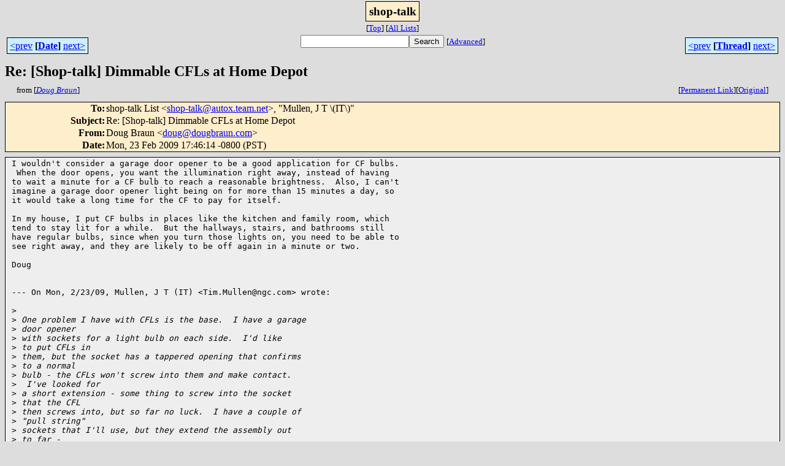

--- FILE ---
content_type: text/html; charset=UTF-8
request_url: http://autox.team.net/html/shop-talk/2009-02/msg00094.html
body_size: 10826
content:
<!-- MHonArc v2.5.13 -->
<!--X-Subject: Re: [Shop&#45;talk] Dimmable CFLs at Home Depot -->
<!--X-From-R13: Rbht Penha <qbhtNqbhtoenha.pbz> -->
<!--X-Date: Mon, 23 Feb 2009 17:46:14 &#45;0800 (PST) -->
<!--X-Message-Id: 996d3fa127e477636071bacdf0d51e7e@NO&#45;ID&#45;FOUND.mhonarc.org -->
<!--X-Content-Type: text/plain -->
<!--X-Head-End-->
<html>
<head>

<title>Re: [Shop-talk] Dimmable CFLs at Home Depot</title>
<link rel="stylesheet" type="text/css" href="/mharc/archives/html/stylesheet.css">
<link rev="made" href="mailto:doug@dougbraun.com">
<link rel="start" href="../">
<link rel="contents" href="threads.html#00094">
<link rel="index" href="index.html#00094">
<link rel="prev" href="msg00093.html">
<link rel="next" href="msg00095.html">
</head>
<body>
<center>
<div class="msgTitle">
<span class="listTitle"><strong>shop-talk</strong></span>
</div>
<div class="metaIdxNav">
<nobr>[<a href="../">Top</a>]</nobr>
<nobr>[<a href="/mharc/archives/html">All&nbsp;Lists</a>]</nobr>
</div>
</center>
<!--X-Body-Begin-->
<!--X-User-Header-->
<!--X-User-Header-End-->
<!--X-TopPNI-->
<center>
<div class="topLinks">
<table class="mainNav" width="100%">
<tr>
<td width="33%" align="left"><span class="topDateNav"><nobr><a href="msg00093.html">&lt;prev</a>&nbsp;<strong
>[<a href="index.html#00094">Date</a>]</strong
>&nbsp;<a href="msg00095.html">next&gt;</a></nobr></span></td>
<td width="34%" align="center"><form method="get" action="/mharc/archives/cgi-bin/namazu.cgi"
><nobr><input type="text" name="query" size="20"
><input type="submit" name="submit" value="Search"
></nobr><input type="hidden" name="idxname" value="shop-talk">
<small><nobr>[<a href="/mharc/archives/cgi-bin/namazu.cgi?idxname=shop-talk">Advanced</a>]</nobr></small></form>
</td>
<td width="33%" align="right"><span class="topThreadNav"><nobr><a href="msg00093.html">&lt;prev</a>&nbsp;<strong
>[<a href="threads.html#00094">Thread</a>]</strong
>&nbsp;<a href="msg00095.html">next&gt;</a></nobr></span></td>
</tr>
</table>
</div>
</center>

<!--X-TopPNI-End-->
<!--X-MsgBody-->
<!--X-Subject-Header-Begin-->
<div class="msgSubject">
<h2>Re: [Shop-talk] Dimmable CFLs at Home Depot</h2>
<div class="msgLinks">
<table width="100%">
<tr valign="baseline">
<td align="left"><span class="authorLink">from
[<a href="/mharc/archives/cgi-bin/namazu.cgi?query=%2Bfrom%3Adoug@dougbraun.com&amp;idxname=shop-talk&amp;sort=date%3Alate"
><em>Doug Braun</em></a>]</span></td>
<td align="right"><span class="bookmarkLink"
>[<a href="/mharc/archives/cgi-bin/mesg.cgi?a=shop-talk&amp;i=996d3fa127e477636071bacdf0d51e7e@NO-ID-FOUND.mhonarc.org"
>Permanent&nbsp;Link</a>]</span><span class="orgLink"
>[<a href="/mharc/archives/cgi-bin/extract-mesg.cgi?a=shop-talk&amp;m=2009-02&amp;i=996d3fa127e477636071bacdf0d51e7e@NO-ID-FOUND.mhonarc.org"
>Original</a>]</span></td>
</tr></table>
</div>
</div>
<div class="msgHead">
<!--X-Subject-Header-End-->
<!--X-Head-of-Message-->
<table>
<tr valign="baseline">
<th align="right">
<strong>To</strong>: </th>
<td align="left">
shop-talk List &lt;<a href="mailto:shop-talk@autox.team.net">shop-talk@autox.team.net</a>&gt;, &quot;Mullen, J T \(IT\)&quot;</td>
</tr>

<tr valign="baseline">
<th align="right">
<strong>Subject</strong>: </th>
<td align="left">
Re: [Shop-talk] Dimmable CFLs at Home Depot</td>
</tr>

<tr valign="baseline">
<th align="right">
<strong>From</strong>: </th>
<td align="left">
Doug Braun &lt;<a href="mailto:doug@dougbraun.com">doug@dougbraun.com</a>&gt;</td>
</tr>

<tr valign="baseline">
<th align="right">
<strong>Date</strong>: </th>
<td align="left">
Mon, 23 Feb 2009 17:46:14 -0800 (PST)</td>
</tr>

</table>
<!--X-Head-of-Message-End-->
<!--X-Head-Body-Sep-Begin-->
</div>
<div class="msgBody">
<table cellspacing="1" width="100%"><tr><td>
<!--X-Head-Body-Sep-End-->
<!--X-Body-of-Message-->
<pre>I wouldn't consider a garage door opener to be a good application for CF bulbs. 
 When the door opens, you want the illumination right away, instead of having 
to wait a minute for a CF bulb to reach a reasonable brightness.  Also, I can't 
imagine a garage door opener light being on for more than 15 minutes a day, so 
it would take a long time for the CF to pay for itself.

In my house, I put CF bulbs in places like the kitchen and family room, which 
tend to stay lit for a while.  But the hallways, stairs, and bathrooms still 
have regular bulbs, since when you turn those lights on, you need to be able to 
see right away, and they are likely to be off again in a minute or two.

Doug


--- On Mon, 2/23/09, Mullen, J T (IT) &lt;Tim.Mullen@ngc.com&gt; wrote:

&gt;<i> </i>
&gt;<i> One problem I have with CFLs is the base.  I have a garage</i>
&gt;<i> door opener</i>
&gt;<i> with sockets for a light bulb on each side.  I'd like</i>
&gt;<i> to put CFLs in</i>
&gt;<i> them, but the socket has a tappered opening that confirms</i>
&gt;<i> to a normal</i>
&gt;<i> bulb - the CFLs won't screw into them and make contact.</i>
&gt;<i>  I've looked for</i>
&gt;<i> a short extension - some thing to screw into the socket</i>
&gt;<i> that the CFL</i>
&gt;<i> then screws into, but so far no luck.  I have a couple of</i>
&gt;<i> &quot;pull string&quot;</i>
&gt;<i> sockets that I'll use, but they extend the assembly out</i>
&gt;<i> to far -</i>
&gt;<i> allowing for more vibrations and preventing the cover from</i>
&gt;<i> fitting...</i>
_______________________________________________
Support Team.Net  <a  href="http://www.team.net/donate.html">http://www.team.net/donate.html</a>


Shop-talk mailing list

<a  href="http://autox.team.net/mailman/listinfo/shop-talk">http://autox.team.net/mailman/listinfo/shop-talk</a>

<a  href="http://www.team.net/archive">http://www.team.net/archive</a>

</pre>

<!--X-Body-of-Message-End-->
<!--X-MsgBody-End-->
<!--X-Follow-Ups-->
</td></tr></table>
</div>
<div class="msgLinks">
<table width="100%">
<tr valign="baseline">
<td align="center"><span class="subjectLink">[<a href="/mharc/archives/cgi-bin/namazu.cgi?query=%2Bsubject%3A%2F%5E%28%3F%3A%5E%5Cs%2A%28re%7Csv%7Cfwd%7Cfw%29%5B%5C%5B%5C%5D%5Cd%5D%2A%5B%3A%3E-%5D%2B%5Cs%2A%29%2A%5C%5BShop%5C-talk%5C%5D%5Cs%2BDimmable%5Cs%2BCFLs%5Cs%2Bat%5Cs%2BHome%5Cs%2BDepot%5Cs%2A%24%2F&amp;idxname=shop-talk&amp;sort=date%3Alate"
>More&nbsp;with&nbsp;this&nbsp;subject...</a>]</span></td>
</tr></table>
</div>
<div class="tSlice">
<table cellspacing="1" cellpadding="4" width="100%">
<tr valign="baseline">
<td align="left"><a href="msg00093.html"><strong>&lt;Prev&nbsp;in&nbsp;Thread</strong></a>]</td>
<th align="center" width="100%"><strong>Current&nbsp;Thread</strong></th>
<td align="right">[<a href="msg00095.html"><strong>Next&nbsp;in&nbsp;Thread&gt;</strong></a>
</td></tr>
<tr class="tSliceList"><td colspan="3">
<ul>
<li><strong>Re: [Shop-talk] Dimmable CFLs at Home Depot</strong>, <em>(continued)</em>
<ul>
<li><b><a name="00067" href="msg00067.html">Re: [Shop-talk] Dimmable CFLs at Home Depot</a></b>, <i>Randall</i>
</li>
<li><b><a name="00068" href="msg00068.html">Re: [Shop-talk] Dimmable CFLs at Home Depot</a></b>, <i>Randall</i>
</li>
<li><b><a name="00069" href="msg00069.html">Re: [Shop-talk] Dimmable CFLs at Home Depot</a></b>, <i>Rich White</i>
</li>
<li><b><a name="00077" href="msg00077.html">Re: [Shop-talk] Dimmable CFLs at Home Depot</a></b>, <i>Paul Mele</i>
</li>
<li><b><a name="00079" href="msg00079.html">Re: [Shop-talk] Dimmable CFLs at Home Depot</a></b>, <i>Randall</i>
</li>
<li><b><a name="00085" href="msg00085.html">Re: [Shop-talk] Dimmable CFLs at Home Depot</a></b>, <i>Randall</i>
</li>
<li><b><a name="00087" href="msg00087.html">Re: [Shop-talk] Dimmable CFLs at Home Depot</a></b>, <i>Mullen, J T (IT)</i>
</li>
<li><b><a name="00089" href="msg00089.html">Re: [Shop-talk] Dimmable CFLs at Home Depot</a></b>, <i>David Scheidt</i>
</li>
<li><b><a name="00092" href="msg00092.html">Re: [Shop-talk] Dimmable CFLs at Home Depot</a></b>, <i>scott.hall</i>
</li>
<li><b><a name="00093" href="msg00093.html">Re: [Shop-talk] Dimmable CFLs at Home Depot</a></b>, <i>John Miller</i>
</li>
<li><span class="sliceCur"><strong>Re: [Shop-talk] Dimmable CFLs at Home Depot</strong>,
<em>Doug Braun</em>&nbsp;<b></span>&lt;=</b>
</li>
<li><b><a name="00095" href="msg00095.html">Re: [Shop-talk] Dimmable CFLs at Home Depot</a></b>, <i>Doug Braun</i>
</li>
<li><b><a name="00096" href="msg00096.html">Re: [Shop-talk] Dimmable CFLs at Home Depot</a></b>, <i>David Scheidt</i>
</li>
<li><b><a name="00097" href="msg00097.html">Re: [Shop-talk] Dimmable CFLs at Home Depot</a></b>, <i>Randall</i>
</li>
<li><b><a name="00099" href="msg00099.html">Re: [Shop-talk] Dimmable CFLs at Home Depot</a></b>, <i>Doug Braun</i>
</li>
<li><b><a name="00102" href="msg00102.html">Re: [Shop-talk] Dimmable CFLs at Home Depot</a></b>, <i>Randall</i>
</li>
<li><b><a name="00104" href="msg00104.html">Re: [Shop-talk] Dimmable CFLs at Home Depot</a></b>, <i>Wayne</i>
</li>
<li><b><a name="00105" href="msg00105.html">Re: [Shop-talk] Dimmable CFLs at Home Depot</a></b>, <i>Mullen, J T (IT)</i>
</li>
<li><b><a name="00106" href="msg00106.html">Re: [Shop-talk] Dimmable CFLs at Home Depot</a></b>, <i>Randall</i>
</li>
<li><b><a name="00107" href="msg00107.html">Re: [Shop-talk] Dimmable CFLs at Home Depot</a></b>, <i>Randall</i>
</li>
<li><b><a name="00108" href="msg00108.html">Re: [Shop-talk] Dimmable CFLs at Home Depot</a></b>, <i>pethier</i>
</li>
</ul>
</li>
</ul>

</td></tr>
</table></div>
<!--X-Follow-Ups-End-->
<!--X-References-->
<!--X-References-End-->
<!--X-BotPNI-->
<div class="botLinks">
<table width="100%">
<tr valign="baseline">
<th align="right">Previous&nbsp;by&nbsp;Date:&nbsp;</th>
<td width="100%"><strong><a href="msg00093.html">Re: [Shop-talk] Dimmable CFLs at Home Depot</a></strong>, <em>John Miller</em></td>
</tr>
<tr valign="baseline">
<th align="right">Next&nbsp;by&nbsp;Date:&nbsp;</th>
<td width="100%"><strong><a href="msg00095.html">Re: [Shop-talk] Dimmable CFLs at Home Depot</a></strong>, <em>Doug Braun</em></td>
</tr>
<tr valign="baseline">
<th align="right">Previous&nbsp;by&nbsp;Thread:&nbsp;</th>
<td width="100%"><strong><a href="msg00093.html">Re: [Shop-talk] Dimmable CFLs at Home Depot</a></strong>, <em>John Miller</em></td>
</tr>
<tr valign="baseline">
<th align="right">Next&nbsp;by&nbsp;Thread:&nbsp;</th>
<td width="100%"><strong><a href="msg00095.html">Re: [Shop-talk] Dimmable CFLs at Home Depot</a></strong>, <em>Doug Braun</em></td>
</tr>
<tr valign="baseline">
<th align="right">Indexes:&nbsp;</th>
<td>[<a href="index.html#00094"><strong>Date</strong></a>]
[<a href="threads.html#00094"><strong>Thread</strong></a>]
[<a href="../"><strong>Top</strong></a>]
[<a href="/mharc/archives/html"><strong>All&nbsp;Lists</strong></a>]</td>
</tr>
</table>
</div>

<!--X-BotPNI-End-->
<!--X-User-Footer-->
<!--X-User-Footer-End-->
</body>
</html>
